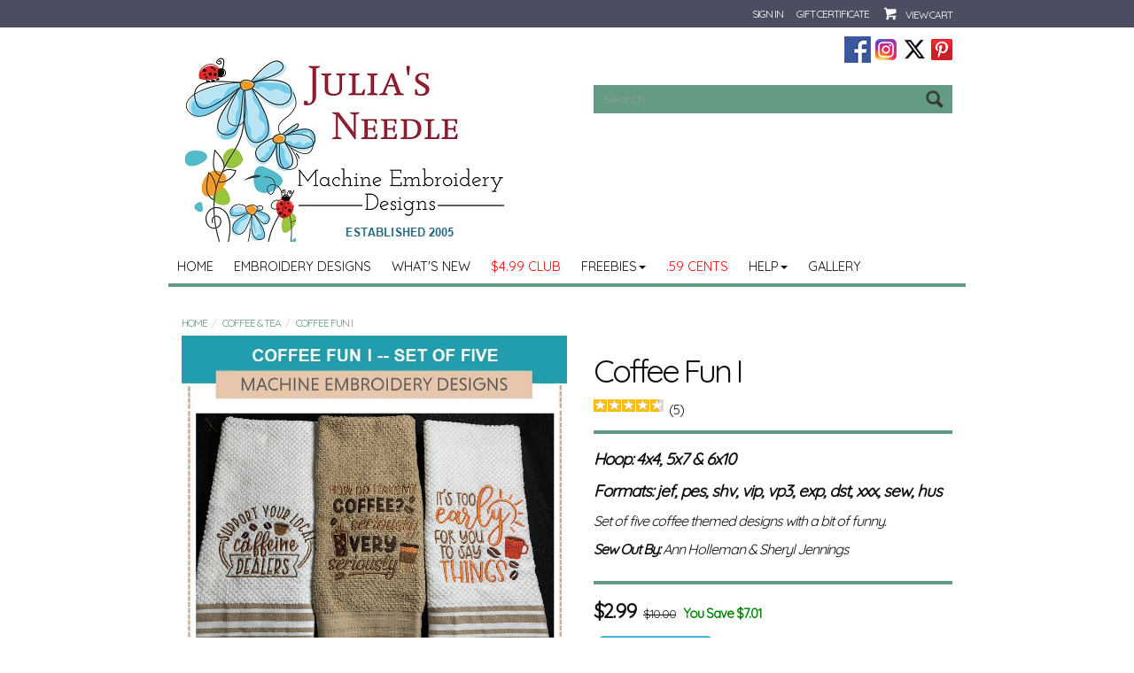

--- FILE ---
content_type: text/html; charset=UTF-8
request_url: https://www.juliasneedledesigns.com/CoffeeFun-I.html
body_size: 48524
content:
<!-- ***** Start of Include: [sc] Bootstrap-VARs-Theme.sst -->

<!-- ***** End of Include:  Bootstrap-VARs-Theme.sst -->
<!-- ***** Start of Include: [sc] Bootstrap-VARs-DOCTYPE.sst -->
<!DOCTYPE html>
<html lang="en-US">
<head>
<meta name="generator" content="ShopSite Pro 15.0 r5 (data - Boot-Two-Product-NoSideNav.sst)">
<meta name="referrer" content="no-referrer-when-downgrade">

<meta http-equiv="content-type" content="text/html; charset=ISO-8859-1">
<meta http-equiv="X-UA-Compatible" content="IE=edge,chrome=1">
<meta name="web_author" content="Thin Bootstrap Theme by ShopSite, Inc.">
<meta name="viewport" content="width=device-width, initial-scale=1">
<meta name="HandheldFriendly" content="True">
<meta name="MobileOptimized" content="320">
<meta name="author" content="Julia's Needle Designs">
<meta property="og:site_name" content="Julia's Needle Designs">
<!-- ***** End of Include:  Bootstrap-VARs-DOCTYPE.sst -->
<!-- ***** Start of Include: [sc] Bootstrap-Product-Head.sst -->
<meta property="og:title" content="Coffee Fun I">
<meta name="twitter:title" content="Coffee Fun I">
<meta name="keywords" content="coffee, tea, java, cafe">
<meta name="description" content="Juliasneedledesigns.com offers thousands of machine embroidery designs for your home or commercial embroidery machine at unbelievably low prices. Daily sales. Tons of free designs. All machine embroidery designs are available via instant download. Filled, redwork, applique, in the hoop, exclusive Rosie and Robbie designs. Largest selection of continuous line designs for quilting.">
<meta property="og:description" content="Juliasneedledesigns.com offers thousands of machine embroidery designs for your home or commercial embroidery machine at unbelievably low prices. Daily sales. Tons of free designs. All machine embroidery designs are available via instant download. Filled, redwork, applique, in the hoop, exclusive Rosie and Robbie designs. Largest selection of continuous line designs for quilting.">
<meta name="twitter:description" content="Juliasneedledesigns.com offers thousands of machine embroidery designs for your home or commercial embroidery machine at unbelievably low prices. Daily sales. Tons of free designs. All machine embroidery designs are available via instant download. Filled, redwork, applique, in the hoop, exclusive Rosie and Robbie designs. Largest selection of continuous line designs for quilting.">
<meta property="og:type" content="og:product">
<meta property="og:price:amount" content="2.99"><meta property="og:price:currency" content="USD"><meta property="og:availability" content="in stock">
<meta property="og:image" content="https://www.juliasneedledesigns.com/media/600CoffeeFun-I.png">
<meta name="twitter:image" content="https://www.juliasneedledesigns.com/media/600CoffeeFun-I.png">
<meta name="twitter:card" content="https://www.juliasneedledesigns.com/CoffeeFun-I.html">
<meta property="og:url" content="https://www.juliasneedledesigns.com/CoffeeFun-I.html">
<title>Coffee Fun I</title>
<link rel="canonical" href="https://www.juliasneedledesigns.com/CoffeeFun-I.html">
<!-- ***** End of Include:  Bootstrap-Product-Head.sst -->
<!-- ***** Start of Include: [data] Bootstrap-Two-Head.sst -->
<link href="//fonts.googleapis.com/css?family=Quicksand" rel="stylesheet" type="text/css"><style type="text/css">
div.ui-dialog-buttonset button, input.reviews_submit, button.reviews_close_window, input[type="submit"], input[type=submit], .buttons a, span:not(#morestars) a.reviews_write_review_link {text-decoration: none; margin-bottom: 5px; margin-top: 5px; background: #649B84 -80%; border: 1px solid #649B84; color: #fff; -moz-user-select: none; cursor: pointer; font-size: 11.00pt; line-height: 1.42857;position:relative; overflow: hidden}
div.ui-dialog-buttonset button:hover, input.reviews_submit:hover, button.reviews_close_window:hover, input[type="submit"]:hover, input[type=submit]:hover, .buttons a:hover, span:not(#morestars) a.reviews_write_review_link:hover {background: #64BAAD -80%; border: 1px solid #64BAAD; color: #FFF !important;}
.buttons a {display: inline-block}
.pagination > li > a:hover,.pagination > li > span:hover,.pagination > li > a:focus,.pagination > li > span:focus, .panel-default, .panel-default > .panel-heading {border-color: #649B84}
.nav-tabs > li.active > a,.nav-tabs > li.active > a:hover,.nav-tabs > li.active > a:focus, .input-group-addon, .form-control, div.pagination span, div.searchpgs > input, .thumbnail, .list-group-item, ul#bb-zoomthumb li a, .ss_wl_Lists {border: 1px solid #649B84}
div.paginationin, div.searchpgs {border-left: 1px solid #649B84;}
table.sec_image, td.cart_quantity, td.cart_name, td.cart_sku, td.cart_price, td.cart_total, .panel-footer, .panel-group .panel-heading + .panel-collapse > .panel-body,.panel-group .panel-heading + .panel-collapse > .list-group, .panel-default > .panel-heading + .panel-collapse > .panel-body, .modal-footer {border-top: 1px solid #649B84}
.nav-tabs, div.cart-product, table.sec_image, table.cart, div.wishlist-product, .panel-group .panel-footer + .panel-collapse .panel-body, .panel-default > .panel-footer + .panel-collapse > .panel-body, .modal-header, .ss_wl_List {border-bottom: 1px solid #649B84}
table.sec_image {border-top: 1px solid rgba(0,0,0,0.05); border-bottom: 1px solid rgba(0,0,0,0.05);}
.input-group-addon, div#carttitles, div#giftcertarea, table.cart th, div.ss_wl_shareurl input, span.ss_wlp_comment {background: #649B84}
.nav-tabs > li > a:hover {border-color: #649B84 #649B84 #649B84}
.nav-tabs > li.active > a,.nav-tabs > li.active > a:hover,.nav-tabs > li.active > a:focus {color: #111111}
.pagination > li > a:hover,.pagination > li > span:hover,.pagination > li > a:focus,.pagination > li > span:focus {color: #649B84}
.pagination > li > a:hover,.pagination > li > span:hover,.pagination > li > a:focus,.pagination > li > span:focus, .panel-footer, .pager li > a:hover,.pager li > a:focus {background-color: #649B84}
body.chunkyborders div.links:not(.borders) {border-top: 1px solid #649B84; border-bottom: 1px solid #649B84}
body.chunkyborders div.links:not(.borders) {padding: 15px 0px;}
body.chunkyborders div#moredesc {padding-top: 15px; margin-bottom: 15px;}
body.chunkyborders div#moredesc {border-top: 4px solid #649B84; border-bottom: 4px solid #649B84}
body.chunkyborders span.h2 {padding:6px 10px}
body.chunkyborders span.h2, body.chunkyborders div#carttitles, body.chunkyborders td.taxnship_hdr, body.chunkyborders td.instruct_hdr, body.chunkyborders span.ss-address-hdr, body.chunkyborders td.payment_hdr, body.chunkyborders .cr-address-header, body.chunkyborders div#editregistrationchallenge div.challenge:nth-child(1), body.chunkyborders span.addr_lab, body.chunkyborders span.email_type_text, body.chunkyborders div.save_payment_text, body.chunkyborders .accountsection h4, body.chunkyborders .newpassword h4, body.chunkyborders td.bill_addr_hdr, body.chunkyborders td.ship_addr_hdr, body.chunkyborders div#wishlist-filter {background: #649B84; border-top: 4px solid #649B84}
body.chunkyborders .nav-tabs, body.chunkyborders .modal-header, body.chunkyborders div.cart-product {border-bottom: 4px solid #649B84}
body.chunkyborders .modal-footer, body.chunkyborders div#checkoutarea, body.chunkyborders table.sql_addr tbody > tr:nth-child(1) {border-top: 4px solid #649B84}
body.chunkyborders table.sql_addr tbody > tr:nth-child(1) > td {padding: 4px 0px 8px 0px}
body.chunkyborders div#paymentsection div#cart-totals {border-top: 1px solid #649B84}

body.coloraccent div#cart-ordertotal, body.coloraccent div#footer a.footer_pagetitle, body.coloraccent div#footer span.footer_pagetitle, body.coloraccent .panel-title > a, body.coloraccent .panel-title > small, body.coloraccent .panel-title > .small, body.coloraccent .panel-title > small > a, body.coloraccent .panel-title > .small > a {color: #4D4D62}
body.upper a.carouselbutton, body.upper div.ss_wl_sort, body.upper .breadcrumb a, body.upper div#leftnav div.left_pagelinks a.left_pagetitle, body.upper div#rightnav div.right_pagelinks a.right_pagetitle, body.upper footer a.footer_pagetitle, body.upper .nav-tabs > li > a, body.upper .mobilenav a#navToggle, body.upper span.newsentice, body.upper div#five-links .padr, body.upper div#two-links div.text-right, body.upper div#footer-one .footer_pagetitle, body.upper ul#ShopSite > li > a, body.upper div#aj-fbconnect:after {text-transform: uppercase;}



.btn, .form-control, .input-group-addon, div.ui-dialog-buttonset button, input.reviews_submit, button.reviews_close_window, input[type="submit"], input[type=submit], .buttons a, span:not(#morestars) a.reviews_write_review_link {padding: 6px 12px}
.form-control {34px}
.padheader {padding: 10px 0px;}
ul#ShopSite > li > a {line-height: 38px; padding: 0px 10px;}
div#two-links, div#five-links {padding: 6px 0px}



.pagination > .active > a,.pagination > .active > span,.pagination > .active > a:hover,.pagination > .active > span:hover,.pagination > .active > a:focus,.pagination > .active > span:focus {background-color: #649B84;border-color: #64BAAD}
a.thumbnail:hover,a.thumbnail:focus,a.thumbnail.active {border-color: #649B84}
.panel-default > .panel-heading {color: #333;background-color: #f5f5f5}
.panel-default > .panel-heading .badge {color: #f5f5f5;background-color: #333}
</style>
<link rel="stylesheet" type="text/css" href="https://www.juliasneedledesigns.com/publish/boot.css">
<script type="text/javascript">
var cqnty='',ctotal='',device='',nav='',navwidth='',navarrs='',brda='',brdb='',prefsort='',prefaccord='',recentone='',recenttwo='',recentthree='',recentfour='',recentfive='',recentsix='',name='',mail='',login='',lastpage='';
if (localStorage) {
cqnty = localStorage.getItem('cqnty');
ctotal = localStorage.getItem('ctotal');
device = localStorage.getItem('device');
nav = localStorage.getItem('nav');
navwidth = localStorage.getItem('navwidth');
navarrs = localStorage.getItem('navarrs');
brda = localStorage.getItem('brda');
brdb = localStorage.getItem('brdb');
prefsort = localStorage.getItem('prefsort');
prefaccord = localStorage.getItem('prefaccord');
recentone = localStorage.getItem('recentone');
recenttwo = localStorage.getItem('recenttwo');
recentthree = localStorage.getItem('recentthree');
recentfour = localStorage.getItem('recentfour');
recentfive = localStorage.getItem('recentfive');
recentsix = localStorage.getItem('recentsix');
name = sessionStorage.getItem('name');
mail = sessionStorage.getItem('mail');
login = sessionStorage.getItem('login');
lastpage = sessionStorage.getItem('lastpage');}
</script>

<!-- ***** End of Include:  Bootstrap-Two-Head.sst -->
   <style type="text/css">
        .product .ss_wl_Box, span#morewish .ss_wl_Box{
                text-align: left !important;
        }
   </style>
<script type="text/javascript" src="https://ajax.googleapis.com/ajax/libs/jquery/3.7.1/jquery.min.js"></script>
  <script type="text/javascript">
    var ss_jQuery = jQuery.noConflict(true);
  </script>
<script src="https://www.juliasneedledesigns.com/media/en-US/javascript/jquery/jquery.jqzoom-core-pack.js?1548198286"></script>
<script src="https://www.juliasneedledesigns.com/media/en-US/javascript/jquery/json2.min.js?1416590993"></script>
</head>

<body class="typemore chunkyborders  upper squared">
<!-- ***** Start of Include: [data] Bootstrap-Two-HeaderVariations.sst -->
<div id="header">
	<div id="two-links"><div class="container nopad"><div class="col-sm-6 text-left hidden-xs"><div class="nopadtexta" style="dislay:inline-block"><p>
<script type="text/javascript">
var red_link_text = "Sale" 
ss_jQuery(function(){
   ss_jQuery('a.left_pagetitle[title="' + red_link_text + '"]').css("color", "red");
});


</script>
</p></div></div><div class="col-sm-6 col-xs-12 text-right valign"><div id="sign-in-links" class="padr"><a id="signin" class="myaccount" href="https://www.juliasneedledesigns.com/cgi-juliasneedledesigns/sb/order.cgi?func=2&amp;storeid=*10cac258a11754409f2c&html_reg=html" title="Sign In" rel="nofollow">Sign In</a></div><div id="user-links" class="padr"><a class="myaccount" href="https://www.juliasneedledesigns.com/cgi-juliasneedledesigns/sb/order.cgi?func=3&amp;storeid=*10cac258a11754409f2c&html_reg=html" title="Your Account" rel="nofollow">Your Account</a></div><a class="giftcertlink padr" href="https://www.juliasneedledesigns.com/cgi-juliasneedledesigns/sb/order.cgi?storeid=*10cac258a11754409f2c&amp;cert=gift" title="Gift Certificate" rel="nofollow">Gift Certificate</a><div class="minicart"><!-- ***** Start of Include: [sc] Bootstrap-Two-MiniCart.sst -->
<a href="https://www.juliasneedledesigns.com/cgi-juliasneedledesigns/sb/order.cgi?storeid=*10cac258a11754409f2c&amp;function=show" id="lsmini" rel="nofollow">View Cart</a><!-- ***** End of Include:  Bootstrap-Two-MiniCart.sst -->
</div></div></div></div>	<div id="two-h" class="text-center padheader">
    	<div id="two-h-in" class="container nopad">
        	<div id="two-logo" class="col-sm-6 col-xs-12 valign"><div>    <div id="bootlogo"><a href="http://www.juliasneedledesigns.com/index.htm" rel="nofollow" title="Julia's Needle Designs"><img src="https://www.juliasneedledesigns.com/media/2023mAYLOGO.jpg" alt="2023mAYLOGO"></a></div></div></div><div class="visible-xs"></div><div id="two-search" class="col-sm-6 col-sm-push-0 col-xs-8 col-xs-push-4 valign text-right"><div id="social-follow"><a href="http://www.facebook.com/pages/Julias-Needle-Designs/251676448183064" rel="noopener" class="social_follow fb_follow" target="_blank"><img class="social_follow fb_follow" src="https://www.juliasneedledesigns.com/media/en-US/backgrounds/shared/s-facebook.png" alt="Follow Me On Facebook" title="Follow Me On Facebook"></a><a href="https://www.instagram.com/juliasneedledesignsembroidery" rel="noopener" class="social_follow insta_follow" target="_blank"><img class="social_follow insta_follow" src="https://www.juliasneedledesigns.com/media/en-US/logo/instagram.png" alt="" title=""></a><a href="https://twitter.com/JuliasNeedle" rel="noopener" class="social_follow twtr_follow" target="_blank"><img class="social_follow twtr_follow" src="https://www.juliasneedledesigns.com/media/XTwitterIcon.png" alt="Follow us on Twitter" title="Follow us on Twitter"></a><a href="https://pinterest.com/caruss1017/" rel="noopener" class="social_follow pt_follow" target="_blank"><img class="social_follow pt_follow" src="https://www.juliasneedledesigns.com/media/en-US/logo/pinterest.png" alt="Follow me on Pinterest" title="Follow me on Pinterest" /></a></div><div class="search-area marl"><!-- ***** Start of Include: [sc] Bootstrap-Two-Search.sst -->
<form id="search" action="https://www.juliasneedledesigns.com/cgi-juliasneedledesigns/sb/productsearch.cgi?storeid=*10cac258a11754409f2c" method="post" class="inline"><input name="storeid" value="*10cac258a11754409f2c" type="hidden"><div class="input-group"><input type="text" name="search_field" class="form-control" placeholder="Search" aria-describedby="search-submit"><span class="input-group-addon" id="search-submit">Go<input type="submit" id="search-submit-btn" value="Go"></span></div></form>


<!-- ***** End of Include:  Bootstrap-Two-Search.sst -->
</div></div>    <div id="two-nav" class="col-sm-pull-0 col-sm-12 nopad col-xs-4 col-xs-pull-8"><nav id="navwidth" class="text-left"><a id="navToggle" href="#">Categories</a><div class="suckertreemenu">
<ul id="ShopSite">
  <li><a href="https://www.juliasneedledesigns.com/index.htm" style="" title="Home" >Home</a></li>
  <li><a href="https://www.juliasneedledesigns.com/EmbroideryDesigns-Main.html"  title="Embroidery Designs" >Embroidery Designs</a></li>
  <li><a href="https://www.juliasneedledesigns.com/WhatsNew.html"  title="What's New" >What's New</a></li>
  <li><a href="https://www.juliasneedledesigns.com/JND-MSC.html"  title="$4.99 Club" >$4.99 Club</a></li>
  <li><a href="https://www.juliasneedledesigns.com/Freebies.html"  title="Freebies" >Freebies</a>
<ul>
  <li><a href="https://www.juliasneedledesigns.com/Freebies.html"  title="Free Designs" >Free Designs</a></li>
  <li><a href="https://www.juliasneedledesigns.com/FreeProjects.html"  title="Free Projects" >Free Projects</a></li>
  <li><a href="https://www.juliasneedledesigns.com/1-WF.html"  title="Bi Weekly Freebies" >Bi Weekly Freebies</a></li>
</ul>
</li>
  <li><a href="https://www.juliasneedledesigns.com/Sale.htm"  title=".59 Cents" target="_blank">.59 Cents</a></li>
  <li><a href="#"  title="">Help</a>
<ul>
  <li><a href="https://www.juliasneedledesigns.com/AboutUs.htm"  title="About Us" >About Us</a></li>
  <li><a href="https://www.juliasneedledesigns.com/UseInformation.html"  title="Licensing & Use Policy" >Licensing & Use Policy</a></li>
  <li><a href="https://www.juliasneedledesigns.com/FAQS.htm"  title="Questions?" >Questions?</a></li>
  <li><a href="https://www.juliasneedledesigns.com/ContactUs.htm"  title="Contact" >Contact</a></li>
  <li><a href="https://www.juliasneedledesigns.com/ArtCredits.html"  title="Art Credits" >Art Credits</a></li>
  <li><a href="https://www.juliasneedledesigns.com/Tutorials.html"  title="Tutorials" >Tutorials</a></li>
</ul>
</li>
  <li><a href="https://www.juliasneedledesigns.com/Featured.html"  title="Gallery" >Gallery</a></li>
</ul>
</div>
</nav><script type="text/javascript">if (navwidth != "undefined" && navwidth != "null" && navwidth == document.getElementById('navwidth').clientWidth) {document.getElementById('navwidth').className = 'container text-left '+nav}</script></div>        </div>
    </div>
</div>
<div id="pagecontainer"><div class="container nopad">    <!-- ***** End of Include:  Bootstrap-Two-HeaderVariations.sst -->
<div id="main" class="text-center clearafter">
<ol id="breadcrumbs" class="breadcrumb left" itemscope itemtype="http://schema.org/BreadcrumbList"><li itemprop="itemListElement" itemscope itemtype="http://schema.org/ListItem"><a itemprop="item" href="http://www.juliasneedledesigns.com/index.htm" title="Julia's Needle Designs Home"><span itemprop="name">Home</span></a><meta itemprop="position" content="1"></li><li itemprop="itemListElement" itemscope itemtype="http://schema.org/ListItem"><a itemprop="item" href="https://www.juliasneedledesigns.com/CoffeeTea.html" title="Coffee & Tea"><span itemprop="name">Coffee & Tea</span></a><meta itemprop="position" content="2"></li><li itemprop="itemListElement" itemscope itemtype="http://schema.org/ListItem"><a class="active" itemprop="item" href="https://www.juliasneedledesigns.com/CoffeeFun-I.html" title="Coffee Fun I"><span itemprop="name">Coffee Fun I</span></a><meta itemprop="position" content="3"></li></ol>
<script type="text/javascript">var bol = document.getElementById("breadcrumbs"), li = document.createElement("li"); var catlink = bol.getElementsByTagName('li')[1].getElementsByTagName('a')[0].getAttribute('href'); if (brdb != "undefined" && brdb != "null" && brdb == catlink) {li.innerHTML = brda;bol.insertBefore(li, bol.getElementsByTagName("li")[1]);}</script>
<div><div class="text-left">
<div itemscope itemtype="http://schema.org/Product">
<div id="moreimage" class="col-md-6 nopad"><!-- ***** Start of Include: [data] Bootstrap-Two-Product-MoreInfoImageRow.sst -->
     <div class="clearfix" id="bb-zoomcontain">
         <div class="clearfix" id="bb-mizoom">
             <a id="prod_img" href="https://www.juliasneedledesigns.com/media/600CoffeeFun-I.png" class="jqzoom" rel='gal1'  title="Coffee Fun I"><img src="https://www.juliasneedledesigns.com/media/600CoffeeFun-I.png"  title="Coffee Fun I" alt="Coffee Fun I" id="bb-miimage" name="prod_img"></a>
         </div>
        <div class="clearfix" id="mi-zoomthumbs">
          <ul class="clearfix" id="bb-zoomthumb">
         <li class="hidden"><a  id="prod_img_main" href='javascript:void(0);' rel="{gallery: 'gal1', smallimage: 'https://www.juliasneedledesigns.com/media/600CoffeeFun-I.png',largeimage:'https://www.juliasneedledesigns.com/media/600CoffeeFun-I.png'}"><img name="prod_img_main1" src="https://www.juliasneedledesigns.com/media/600CoffeeFun-I.png" alt="<!-- Empty field [MoreInformationGraphicDesc]  -->"></a></li>
         <li><a class="zoomThumbActive" href='javascript:void(0);' rel="{gallery: 'gal1', smallimage: 'https://www.juliasneedledesigns.com/media/600CoffeeFun-I.png',largeimage:'https://www.juliasneedledesigns.com/media/600CoffeeFun-I.png'}"><img src="https://www.juliasneedledesigns.com/media/600CoffeeFun-I.png" alt="<!-- Empty field [MoreInformationGraphicDesc]  -->"></a></li>
            <li><a href='javascript:void(0);' rel="{gallery: 'gal1', smallimage: 'https://www.juliasneedledesigns.com/media/2000CoffeeFun-I-1.png',largeimage:'https://www.juliasneedledesigns.com/media/2000CoffeeFun-I-1.png'}"><img src="https://www.juliasneedledesigns.com/media/2000CoffeeFun-I-1.png"></a></li>
                 <li><a href='javascript:void(0);' rel="{gallery: 'gal1', smallimage: 'https://www.juliasneedledesigns.com/media/2000CoffeeFun-I-2.png',largeimage:'https://www.juliasneedledesigns.com/media/2000CoffeeFun-I-2.png'}"><img src="https://www.juliasneedledesigns.com/media/2000CoffeeFun-I-2.png"></a></li>
                 <li><a href='javascript:void(0);' rel="{gallery: 'gal1', smallimage: 'https://www.juliasneedledesigns.com/media/2000CoffeeFun-I-3.png',largeimage:'https://www.juliasneedledesigns.com/media/2000CoffeeFun-I-3.png'}"><img src="https://www.juliasneedledesigns.com/media/2000CoffeeFun-I-3.png"></a></li>
                 <li><a href='javascript:void(0);' rel="{gallery: 'gal1', smallimage: 'https://www.juliasneedledesigns.com/media/2000CoffeeFun-I-4.png',largeimage:'https://www.juliasneedledesigns.com/media/2000CoffeeFun-I-4.png'}"><img src="https://www.juliasneedledesigns.com/media/2000CoffeeFun-I-4.png"></a></li>
                 <li><a href='javascript:void(0);' rel="{gallery: 'gal1', smallimage: 'https://www.juliasneedledesigns.com/media/2000CoffeeFun-I-5.png',largeimage:'https://www.juliasneedledesigns.com/media/2000CoffeeFun-I-5.png'}"><img src="https://www.juliasneedledesigns.com/media/2000CoffeeFun-I-5.png"></a></li>
                 <li><a href='javascript:void(0);' rel="{gallery: 'gal1', smallimage: 'https://www.juliasneedledesigns.com/media/481209822_2637801586412303_6529097477556389555_n.jpg',largeimage:'https://www.juliasneedledesigns.com/media/481209822_2637801586412303_6529097477556389555_n.jpg'}"><img src="https://www.juliasneedledesigns.com/media/481209822_2637801586412303_6529097477556389555_n.jpg"></a></li>
                 <li><a href='javascript:void(0);' rel="{gallery: 'gal1', smallimage: 'https://www.juliasneedledesigns.com/media/488933890_10237451295688534_6401202306612943843_n.jpg',largeimage:'https://www.juliasneedledesigns.com/media/488933890_10237451295688534_6401202306612943843_n.jpg'}"><img src="https://www.juliasneedledesigns.com/media/488933890_10237451295688534_6401202306612943843_n.jpg"></a></li>
                                                                                                                        </ul>
       </div>
      </div>
<!-- ***** End of Include:  Bootstrap-Two-Product-MoreInfoImageRow.sst -->
</div><div id="moreside" class="col-md-6 nopad">
<h1 itemprop="name">Coffee Fun I</h1><span id="morestars" class="line padb"><span id="morestarsmake"><div class="reviews_stars"><span class="reviews_stars_text">Average rating:</span><div class="reviews_stars_wrapper" style="width:80px;background-repeat:no-repeat;background-image:url(https://www.juliasneedledesigns.com/media/en-US/css/images/star-outline-gray.png)"><div class="reviews_stars_rating" style="overflow:hidden;width: 92%;"><img src="https://www.juliasneedledesigns.com/media/en-US/css/images/star-outline.png" alt="average rating 92%" tabindex="0"></div></div></div></span><span class="inline padsh">(5)</span></span><div id="moredesc" class="left clearafter padb" itemprop="description"><p><em><strong><span style="font-size: 14pt;">Hoop: 4x4, 5x7 &amp; 6x10&nbsp; </span></strong></em></p>
<p><em><strong><span style="font-size: 14pt;">Formats: jef, pes, shv, vip, vp3, exp, dst, xxx, sew, hus</span></strong></em></p>
<p><em><span style="font-size: 12pt;">Set of five coffee themed designs with a bit of funny.<br></span></em></p>
<p><em><span style="font-size: 12pt;"><strong>Sew Out By:</strong> Ann Holleman &amp; Sheryl Jennings</span></em></p>
</div><!-- ***** Start of Include: [sc] Bootstrap-Product-PriceSimpleSave.sst -->
<div class="prodprice Bold Normal padsb">
          <span class="saleprice">$<span>2.99</span></span> <span class="regprice strike plain padsh">$10.00</span> <span class="yousave green">You Save  $7.01</span>
          
  </div>
 
<!-- ***** End of Include:  Bootstrap-Product-PriceSimpleSave.sst -->
<form action="https://www.juliasneedledesigns.com/cgi-juliasneedledesigns/sb/order.cgi" method="post" id="form3524"><input name="storeid" value="*10cac258a11754409f2c" type="hidden"><input name="dbname" value="products" type="hidden"><input name="function" value="add" type="hidden">
<input name="itemnum" value="3524" type="hidden">



<span class="prodadd line padsv"><input src="https://www.juliasneedledesigns.com/media/140X40atc.png" alt="140X40atc" width="140" height="40"" type="image"></span>
</form>
<span id="morewish"><form action="https://www.juliasneedledesigns.com/cgi-juliasneedledesigns/sb/wishlist.cgi" method="post">
<input type="hidden" name="storeid" value="*10cac258a11754409f2c">
<input type="hidden" name="itemnum" value="3524">
<input type="hidden" name="wl" value="">
<input type="hidden" name="func" value="add">
<div class="ss_wl_Box" style="display:none;"><span class="ss_wl_Label">Add To Wish List</span><div class="ss_wl_Lists"></div></div>
</form>
</span><div id="moresocial" class="valign padt"><a href="https://www.facebook.com/sharer.php?u=https%3A%2F%2Fwww.juliasneedledesigns.com%2FCoffeeFun-I.html" onclick="window.open(this.href,'','width=650,height=430,scrollbars=true,status=0,menubar=0,toolbar=0');return false;" class="fb_share"  target="_blank"><img class="fb_share" src="https://www.juliasneedledesigns.com/media/facebooklike.png" alt="Share on Facebook" title="Share on Facebook"></a><script type="text/javascript">
!function(d,s,i,c){var j,f=d.getElementsByTagName(s)[0];if(!d.getElementById(i)){j=d.createElement(s);j.type='text/javascript';j.async=true;j.id=i;j.src=c;f.parentNode.insertBefore(j,f)}}(document,"script","twitter-wjs","//platform.twitter.com/widgets.js");
</script>
<div class="twtr_share"><a href="https://twitter.com/share" class="twitter-share-button twtr_share" data-via="JuliasNeedle">Tweet</a></div>

<span class="pin-it-button"><a href="https://pinterest.com/pin/create/button/?url=https%3A%2F%2Fwww.juliasneedledesigns.com%2FCoffeeFun-I.html&amp;media=https%3A%2F%2Fwww.juliasneedledesigns.com%2Fmedia%2F600CoffeeFun-I.png&amp;description=NOTE%3A%20Digital%20Download%20Only%20%20You%20are%20purchasing%20machine%20embroidery%20designs.%20These%20are%20not%20hand%20embroidery%20or%20SVG.%20Once%20your%20order%20is%20complete%20you%20will%20return%20to%20a%20download%20page.%20You%20will%20also%20receive%20a%20backup%20email%20with%20download%20links.%20%28Yahoo%20and%20Gmail%20will%20bounce%20my%20emails%29%20Please%20check%20your%20email%20spam%20and%20trash%20folders.%20You%20must%20download%20the%20file%20to%20your%20computer%2C%20unzip%20the%20file%20and%20have%20a%20way%20to%20transfer%20the%20design%2Fs%20to%20your%20embroidery%20machine.%20All%20design%20formats%20and%20sizes%20are%20included%20in%20a%20" onclick="window.open(this.href,'','width=880,height=660,scrollbars=true,status=0,menubar=0,toolbar=0');return false;" class="pin-it-button" count-layout="horizontal"><img border="0" src="//assets.pinterest.com/images/PinExt.png" alt="Pin It" title="Pin It"></a></span>
<a data-pin-do="buttonBookmark" data-pin-custom="true" data-pin-tall="true" href="https://www.pinterest.com/pin/create/button/"><img src="https://www.juliasneedledesigns.com/media/800PIN.jpg" height="30"/></a>
<script async defer src="//assets.pinterest.com/js/pinit.js"></script></div>
</div>
<div class="clear"></div>
<div class="padlgt padlgb">
  <ul class="nav nav-tabs" role="tablist">
    <li role="presentation" class="active"><a href="#tabmoredetails" aria-controls="tabmoredetails" role="tab" data-toggle="tab">More Details</a></li>    <li role="presentation" class=""><a href="#tabmorespecs" aria-controls="tabmorespecs" role="tab" data-toggle="tab">Color Charts</a></li>    <li role="presentation" class=""><a href="#tabmorereviews" aria-controls="tabmorereviews" role="tab" data-toggle="tab">Reviews</a></li>  </ul>
  <div class="tab-content">
    <div role="tabpanel" class="tab-pane active pad" id="tabmoredetails" itemprop="description"><p style="text-align: left;"><span style="font-size: 12pt; color: #ff0000;"><strong>NOTE: Digital Download Only</strong></span></p>
<ul style="text-align: left;">
<li><span style="font-size: 10pt;">You are purchasing machine embroidery designs. These are not hand <strong><span style="color: #ff0000;">embroidery or SVG</span></strong>.</span></li>
<li><span style="font-size: 10pt;">Once your order is complete you will return to a download page.</span></li>
<li><span style="font-size: 10pt;">You will also receive a backup email with download links. <strong><span style="color: #ff0000;">(Yahoo and Gmail will bounce my emails)</span></strong><br></span></li>
<li><span style="font-size: 10pt;">Please check your email spam and trash folders.</span></li>
<li><span style="font-size: 10pt;">You must download the file to your computer, unzip the file and have a way to transfer the design/s to your embroidery machine.</span></li>
<li><span style="font-size: 10pt;">All design formats and sizes are included in a single zip file, PDF or image.</span></li>
<li><span style="font-size: 10pt;"><strong><span style="color: #ff0000;">Duplicated a design?</span></strong> This cart does not alert for duplicate orders or past purchases.</span></li>
<li><span style="font-size: 10pt;">However, a store credit, substitution or refund will be made at the sellers discretion within seven days of purchase.&nbsp;</span></li>
<li><span style="font-size: 10pt;">Bundle Offer duplicates are not eligible. <br></span></li>
<li><span style="font-size: 10pt;">Orders made <span style="color: #ff0000;"><strong>BEFORE 10/20/2017</strong></span> are unavailable due to a database crash. Please back up your orders.</span></li>
<li><span style="font-size: 10pt;">I cannot offer help regarding your embroidery machine, software, or computer related issues. Please direct those questions to the manufacturer.</span></li>
<li><span style="color: #ff0000;"><strong><span style="font-size: 10pt;">NO REFUNDS -- THESE ARE DIGITAL FILES -- IF YOU HAVE A PROBLEM PLEASE CONTACT SELLER FOR A RESOLUTION</span></strong></span></li>
</ul>
<p style="text-align: left;"><span style="font-size: 10pt;">All rights reserved Julia's Needle Designs.<strong>&copy;</strong></span></p>
<p style="text-align: left;"><span style="font-size: 12pt;">&nbsp; <a href="mailto:help@juliasneedledesigns.com"><img src="https://www.juliasneedledesigns.com/media/contact-information.jpg" width="163" height="50"></a></span></p>
<p style="text-align: left;"><span style="font-size: 10pt;"><strong>Follow Me Everywhere</strong></span></p>
<p style="text-align: left;"><span style="font-size: 8pt;">&nbsp;<a href="https://www.instagram.com/juliasneedledesignsembroidery/"><img src="https://www.juliasneedledesigns.com/media/Instagramlogo.png" height="30"></a>&nbsp; <img src="https://www.juliasneedledesigns.com/media/Pinterest-logomain.jpg" height="30">&nbsp; <a href="https://twitter.com/JuliasNeedle"><img src="https://www.juliasneedledesigns.com/media/twitter-main.png" height="30"></a>&nbsp; <a href="https://www.facebook.com/groups/JuliasNeedleDesigns"><img src="https://www.juliasneedledesigns.com/media/fbGROUPICON.png" height="30"></a>&nbsp; <a href="https://www.facebook.com/Julias-Needle-Designs-251676448183064/"><img src="https://www.juliasneedledesigns.com/media/s-facebook.png" height="30"></a>&nbsp;&nbsp;<a href="https://twitter.com/JuliasNeedle"><img src="https://www.juliasneedledesigns.com/media/XTwitterIcon.png" alt=""></a></span></p>
<p style="text-align: left;"><a href="https://lp.constantcontactpages.com/sl/dn2ZpFP"><span style="font-size: 8pt;"><img src="https://www.juliasneedledesigns.com/media/joinmynewslette.png" alt=""></span></a></p></div>    <div role="tabpanel" class="tab-pane pad" id="tabmorespecs"><p><em><span style="font-size: 12pt;"><img src="https://www.juliasneedledesigns.com/media/Color-Charts/CCCoffeeFun-I.png" alt=""></span></em></p></div>    <div role="tabpanel" class="tab-pane pad" id="tabmorereviews"><div class="reviews_bestworst"><div class="reviews_best"><h4>Featured positive reviews:</h4><div class="review">
<div class="reviews_stars"><div class="reviews_stars_wrapper" style="width:80px;background-repeat:no-repeat;background-image:url(https://www.juliasneedledesigns.com/media/en-US/css/images/star-outline-gray.png)"><div class="reviews_stars_rating" style="overflow:hidden;width: 100%;"><img src="https://www.juliasneedledesigns.com/media/en-US/css/images/star-outline.png" alt="average rating 100%" tabindex="0"></div></div></div><span class="review_title">Embroidery </span>
<span class="review_date">04/11/2023</span>
<br><span class="review_author_text">By</span>&nbsp;<span class="review_author">Donna MacDonald</span>
<br><span class="review_content">Excellent designs, very well digitized and very few jump threads to snip.<br>Thank you</span>
</div></div><div class="clear_float">&nbsp;</div></div><div id="morewritereview"><span><a class="reviews_read_reviews_link" href="https://www.juliasneedledesigns.com/cgi-juliasneedledesigns/sb/reviews.cgi?storeid=*10cac258a11754409f2c&reviews_mode=1&code=ExplodeA14021e142e9ee1c3cb27e18a668a2e71" onClick="window.open(this.href, 'Read_all_reviews', 'width=600,height=700,resizable=yes,scrollbars=yes'); return false;">Read all reviews</a></span></div></div>  </div>
</div>
</div><!-- end microdata div -->
</div>
</div></div>
<!-- ***** Start of Include: [sc] Bootstrap-Two-FooterVariations.sst -->
            <div class="clear"></div><div id="bootfooterinner"><p>
<p>
<script type="text/javascript" src="https://counter.websiteout.com/js/5/6/0/0"></script>
<p>
<script type="text/javascript">
var red_link_text = "Sale" 
ss_jQuery(function(){
   ss_jQuery('a.left_pagetitle[title="' + red_link_text + '"]').css("color", "red");
});
</script>
</p>
<!-- PayPal BEGIN -->
<p>
<script type="text/javascript"> ;(function(a,t,o,m,s){a[m]=a[m]||[];a[m].push({t:new Date().getTime(),event:'snippetRun'});var f=t.getElementsByTagName(o)[0],e=t.createElement(o),d=m!=='paypalDDL'?'&m='+m:'';e.async=!0;e.src='https://www.paypal.com/tagmanager/pptm.js?id='+s+d;f.parentNode.insertBefore(e,f);})(window,document,'script','paypalDDL','23e09472-a8bf-11e7-b6c8-b3c5e8b28499'); </script>
</p>
<!-- PayPal END -->
<p>&nbsp;</p>
<!-- DigiCert Seal HTML -->
<p>&nbsp;</p>
<!-- Place HTML on your site where the seal should appear -->
<div id="DigiCertClickID_WlAQFO8k">&nbsp;</div>
<!-- DigiCert Seal Code -->
<p>&nbsp;</p>
<!-- Place with DigiCert Seal HTML or with other scripts -->
<p>
<script type="text/javascript">
	var __dcid = __dcid || [];
	__dcid.push({"cid":"DigiCertClickID_WlAQFO8k","tag":"WlAQFO8k"});
	(function(){var cid=document.createElement("script");cid.async=true;cid.src="//seal.digicert.com/seals/cascade/seal.min.js";var s = document.getElementsByTagName("script");var ls = s[(s.length - 1)];ls.parentNode.insertBefore(cid, ls.nextSibling);}());
</script>
</p></div>
    </div></div><div id="footer">
        	<div id="footer-one" class="container">
          <div class="footer_pagelinks">
<a class="footer_pagetitle">Contact & Help</a>
 <a class="footer_pagelink" href="https://www.juliasneedledesigns.com/AboutUs.htm" title="About Us" >About Us</a>
 <a class="footer_pagelink" href="https://www.juliasneedledesigns.com/ContactUs.htm" title="Contact" >Contact</a>
 <a class="footer_pagelink" href="https://www.juliasneedledesigns.com/FAQS.htm" title="FAQ's" >FAQ's</a>
 <a class="footer_pagelink" href="https://www.juliasneedledesigns.com/UseInformation.html" title="Licensing & Use Policy" >Licensing & Use Policy</a>
 <a class="footer_pagelink" href="https://lp.constantcontactpages.com/sl/dn2ZpFP" title="Join My Newsletter" target="_blank">Join My Newsletter</a>
</div>
<div class="footer_pagelinks">
<a class="footer_pagetitle">Embroidery Designs</a>
 <a class="footer_pagelink" href="https://www.juliasneedledesigns.com/EmbroideryDesigns-Main.html" title="Embroidery Designs" >Embroidery Designs</a>
 <a class="footer_pagelink" href="https://www.juliasneedledesigns.com/Photos.html" title="Customer Photos" >Customer Photos</a>
 <a class="footer_pagelink" href="https://www.juliasneedledesigns.com/Freebies.html" title="Freebies" >Freebies</a>
 <a class="footer_pagelink" href="https://www.juliasneedledesigns.com/WhatsNew-July2025.html" title="New Releases" >New Releases</a>
 <a class="footer_pagelink" href="https://www.juliasneedledesigns.com/Tutorials.html" title="Tutorials" >Tutorials</a>
</div>
<div class="footer_pagelinks">
<a class="footer_pagetitle">Privacy & Security</a>
 <a class="footer_pagelink" href="https://seal.digicert.com/seals/popup/?tag=WlAQFO8k&url=www.juliasneedledesigns.com&lang=en&cbr=1675181606981" title="GEO Trust" >GEO Trust</a>
 <a class="footer_pagelink" href="https://www.juliasneedledesigns.com/Privacy.html" title="Privacy Policy" >Privacy Policy</a>
 <a class="footer_pagelink" href="https://sitecheck.sucuri.net/results/www.juliasneedledesigns.com" title="Secure Site Check" >Secure Site Check</a>
</div>
<div class="footer_pagelinks">
<a class="footer_pagetitle">Social Media</a>
 <a class="footer_pagelink" href="https://www.facebook.com/Julias-Needle-Designs-251676448183064/" title="Facebook Business Page" >Facebook Business Page</a>
 <a class="footer_pagelink" href="https://www.facebook.com/groups/665926813457800/" title="Facebook Fun Group" target="_blank">Facebook Fun Group</a>
 <a class="footer_pagelink" href="https://www.instagram.com/juliasneedledesignsembroidery/" title="Instagram" target="_blank">Instagram</a>
 <a class="footer_pagelink" href="https://www.pinterest.com/caruss1017/" title="Pinterest" target="_blank">Pinterest</a>
 <a class="footer_pagelink" href="https://twitter.com/JuliasNeedle" title="Twitter" >Twitter</a>
</div>
<div class="footer_pagelinks">
 <a class="footer_pagetitle" href="https://www.juliasneedledesigns.com/cgi-juliasneedledesigns/sb/order.cgi?storeid=*10cac258a11754409f2c&cert=gift" title="Gift Certificates" >Gift Certificates</a>
</div>
                    <div class="securitylogo"><a href="https://www.juliasneedledesigns.com/cgi-juliasneedledesigns/sb/image.cgi?key=security_redirect&amp;storeid=*10cac258a11754409f2c&amp;lang=en-US" target="_blank"><img src="https://www.juliasneedledesigns.com/cgi-juliasneedledesigns/sb/image.cgi?security=yes&amp;storeid=*10cac258a11754409f2c&amp;r1=183022018&amp;r2=1823382731" border="0"></a></div>          <div class="clear"></div><div class="socialfollow text-center"><div class="padv"><a href="http://www.facebook.com/pages/Julias-Needle-Designs/251676448183064" rel="noopener" class="social_follow fb_follow" target="_blank"><img class="social_follow fb_follow" src="https://www.juliasneedledesigns.com/media/en-US/backgrounds/shared/s-facebook.png" alt="Follow Me On Facebook" title="Follow Me On Facebook"></a><a href="https://www.instagram.com/juliasneedledesignsembroidery" rel="noopener" class="social_follow insta_follow" target="_blank"><img class="social_follow insta_follow" src="https://www.juliasneedledesigns.com/media/en-US/logo/instagram.png" alt="" title=""></a><a href="https://twitter.com/JuliasNeedle" rel="noopener" class="social_follow twtr_follow" target="_blank"><img class="social_follow twtr_follow" src="https://www.juliasneedledesigns.com/media/XTwitterIcon.png" alt="Follow us on Twitter" title="Follow us on Twitter"></a><a href="https://pinterest.com/caruss1017/" rel="noopener" class="social_follow pt_follow" target="_blank"><img class="social_follow pt_follow" src="https://www.juliasneedledesigns.com/media/en-US/logo/pinterest.png" alt="Follow me on Pinterest" title="Follow me on Pinterest" /></a></div></div>        </div>
</div>
<div class="modal fade" id="mySignIn" tabindex="-1" role="dialog" aria-labelledby="mySignInForm"><div class="modal-dialog" role="document"><div class="modal-content"><div class="modal-header"><button type="button" class="close" data-dismiss="modal" aria-label="Close"><span aria-hidden="true">&times;</span></button><h4 class="modal-title" id="myModalLabel">Sign In</h4></div><div class="cr_warning"></div><form id="sign-in-form" class="cr" action="https://www.juliasneedledesigns.com/cgi-juliasneedledesigns/sb/registration.cgi" method="post"><div class="modal-body"><div id="sign-in-form-div"><div class="email_pw"><span class="pw" id="E_email1">Enter E-mail Address:</span><input tabindex="1379"  class="email_pw" type="text" aria-labelledby="E_email1" name="email1" value=""><span class="email_pw_note">&#149; <a tabindex="4" href="https://www.juliasneedledesigns.com/cgi-juliasneedledesigns/sb/order.cgi?storeid=*10cac258a11754409f2c&amp;html_reg=html&amp;func=5">I forgot my password</a></span></div>
<div class="email_pw"><span id="E_text1">Enter Password:</span><input tabindex="1380"  class="email_pw" type="password" aria-labelledby="E_text1" name="text1" value="" autocomplete="current-password"><span class="email_pw_note">&#149; <a tabindex="5" href="https://www.juliasneedledesigns.com/cgi-juliasneedledesigns/sb/order.cgi?html_reg=html&amp;storeid=*10cac258a11754409f2c&amp;func=1">I'm a new customer, I need to register</a></span></div>
</div></div><div class="modal-footer"><div class="inline float-left"><a class="small italic" href="https://www.juliasneedledesigns.com/cgi-juliasneedledesigns/sb/order.cgi?storeid=*10cac258a11754409f2c&amp;html_reg=html&amp;func=5" title="I forgot my password">I forgot my password</a></div><a class="btn btn-default" href="https://www.juliasneedledesigns.com/cgi-juliasneedledesigns/sb/order.cgi?func=1&amp;storeid=*10cac258a11754409f2c&amp;html_reg=html">Click here to <b>Register</b></a><input type="submit" name="function" class="btn btn-primary" value="Sign In"></div></form></div></div></div><div id="cart-popup" class="modal fade" role="dialog"><div class="modal-header"><button type="button" class="close" data-dismiss="modal">&times;</button><h4 class="modal-title">Your Shopping Cart</h4></div><div class="modal-body"><div id="messages" class="warning"><div id="cart-popup-messages"></div></div><div id="cart-popup-prod-img"></div><div id="cart-popup-prod-info"><span id="cart-popup-name-price"><span id="cart-popup-prod-price"></span><span id="cart-popup-prod-name"></span></span><span id="cart-popup-prod-sku" class="text-muted padb"></span><span id="cart-popup-prod-options"></span><span id="cart-popup-prod-customer_text"></span><span id="cart-popup-prod-quantity"></span></div><div class="clear"></div></div><div class="modal-footer"><div id="cart-popup-totals"><span id="cart-popup-total-quantity"></span><span class="bold">Total: &nbsp; <span id="cart-popup-total"></span></span></div><div class="clear"></div><button type="button" class="btn btn-default" data-dismiss="modal">Continue Shopping</button><a class="btn btn-primary" href="https://www.juliasneedledesigns.com/cgi-juliasneedledesigns/sb/order.cgi?storeid=*10cac258a11754409f2c&amp;function=show">View Cart</a></div></div><link rel="stylesheet" type="text/css" href="https://www.juliasneedledesigns.com/publish/bootstrap-two.min.css">
<script type="text/javascript">var $ = ss_jQuery, jQuery = ss_jQuery;</script>
<script src="//maxcdn.bootstrapcdn.com/bootstrap/3.3.5/js/bootstrap.min.js"></script>
<script src="https://www.juliasneedledesigns.com/publish/boot.js"></script>
<script src="https://www.juliasneedledesigns.com/publish/crsignin.js"></script><script type="text/javascript">afterLoad("more","https://www.juliasneedledesigns.com/CoffeeFun-I.html","","")</script><script type="text/javascript">(function($){$.ssAddToCart = function(op) {var settings=$.extend(true,{},op),displayPopUpFunc = settings.displayPopUp,preAJAXfunc = settings.beforeAddToCart,ssAJAXCartCall = function(url, data) {	if(typeof(preAJAXfunc) == 'function') preAJAXfunc(data);$.ajax({url:url,data:data,async:true,crossDomain:true,dataType:'jsonp',jsonp:'show_jsoncart',success:displayPopUpFunc});};if(typeof(displayPopUpFunc ) == 'function') {$("form[action*='order.cgi']").each(function () {if($("input[name='function']").val().toLowerCase() != 'add') return true;var f = $(this);f.submit(function(event){var error=false;$('[name*=":finopt:"]',f).each(function(){if(/;n/.test($(this).val())){$(this).addClass('field_warn').change(function(){$(this).removeClass('field_warn')});error="This product requires a menu selection";}});if(error){if(typeof(ss_handleResponse)=='undefined'){alert(error)}return false;}event.preventDefault();var data='';$(f.serializeArray()).each(function(){var t=$(this)[0];data+='&'+ escape(t.name)+'='+escape(t.value).replace(/\+/g,'%2B');});ssAJAXCartCall(f.attr('action'),data.substr(1));});});$("a[href*='order.cgi'][href*='function=add']").click(function (event) {var f = $(this),href=f.attr('href').split('?');event.preventDefault();ssAJAXCartCall(href[0],href[1]);});}}})(jQuery);</script>
<script type="text/javascript">(function($){$.ssAddToCart({displayPopUp : function(data){$('span.miniCount').html(''+data.quantity);if(data.product_info != undefined){var p=data.product_info;if(p.graphic != undefined)$('#cart-popup-prod-img').html($('<img>').attr('src',p.graphic));else $('#cart-popup-prod-img img').remove();$('#cart-popup-prod-name').html(p.name);$('#cart-popup-prod-sku').html(p.sku);$('#cart-popup-prod-price').html(p.price);$('#cart-popup-prod-quantity').html('Qty: ' + p.quantity); var newcount = data.quantity; localStorage.setItem('cqnty',newcount); $('.miniQty').html(newcount); if(p.options != undefined)$('#cart-popup-prod-options').html(p.options); else $('#cart-popup-prod-options').html(''); if(p.customer_text != undefined)$('#cart-popup-prod-customer_text').html(p.customer_text); else $('#cart-popup-prod-customer_text').html('');}$('#cart-popup-total').html(data.ordertotal);if(data.quantity > 1){$('#cart-popup-total-quantity').html(data.quantity + ' Items')}else{$('#cart-popup-total-quantity').html(data.quantity + ' Item')}if(data.error_messages.length > 0)$('#cart-popup-messages').html(data.error_messages.join('<br><br>')).addClass('warning_text');else $('#cart-popup-messages').html('').removeClass('warning_text');$('#cart-popup').modal({backdrop: 'static', keyboard: false,show:true});}})})(jQuery);</script>
<div style="position: absolute; top: -100px; left: -200%; white-space: nowrap; width: 400px; height: 1px; overflow: hidden;"><img src="https://www.juliasneedledesigns.com/media/en-US/backgrounds/shared/heart.png" alt="heart"></div>

<!-- ***** End of Include:  Bootstrap-Two-FooterVariations.sst -->
<script type="text/javascript">
!function(d,s,i,c){var j,f=d.getElementsByTagName(s)[0];if(!d.getElementById(i)){j=d.createElement(s);j.type='text/javascript';j.async=true;j.id=i;j.src=c;f.parentNode.insertBefore(j,f)}}(document,"script","wishlist_script_tag","https://www.juliasneedledesigns.com/publish/wishlist.js");
</script>
<script type="text/javascript">(function(i,s,o,g,r,a,m){i['GoogleAnalyticsObject']=r;i[r]=i[r]||function(){(i[r].q=i[r].q||[]).push(arguments)},i[r].l=1*new Date();a=s.createElement(o),m=s.getElementsByTagName(o)[0];a.async=1;a.src=g;m.parentNode.insertBefore(a,m)})(window,document,'script','//www.google-analytics.com/analytics.js','ga');
function __utmLinkPost(a){return true;}function __utmLinker(a){return a;}
ga('create', 'UA-4571632-1',{'cookieFlags':'secure;samesite:none'});
ga('send', 'pageview');
</script><script type="text/javascript">
;(function(a,t,o,m,s){a[m]=a[m]||[];a[m].push({t:new Date().getTime(),event:'snippetRun'});var f=t.getElementsByTagName(o)[0],e=t.createElement(o),d=m!=='paypalDDL'?'&m='+m:'';e.async=!0;e.src='https://www.paypal.com/tagmanager/pptm.js?id='+s+d;f.parentNode.insertBefore(e,f);})(window,document,'script','paypalDDL','23e09472-a8bf-11e7-b6c8-b3c5e8b28499');
</script></body>
</html>


--- FILE ---
content_type: application/javascript
request_url: https://www.juliasneedledesigns.com/publish/boot.js
body_size: 9764
content:
ss_jQuery('a.checkSubs').click(function(e) {e.preventDefault();var checkboxes = ss_jQuery(this).parent('form').find('input[name=itemnum]:checked').length;if (checkboxes > 0) {ss_jQuery(this).parent('form').find('.oops').hide();ss_jQuery(this).parent('form').submit()}else {ss_jQuery(this).parent('form').find('.oops').show();};return false;});
ss_jQuery('a.checkVars').click(function(e) {e.preventDefault();var cansubmit = 'yes';ss_jQuery(this).parent('form').find('input.required').each(function(){if (ss_jQuery(this).val() == "" || ss_jQuery(this).val() == null) {ss_jQuery(this).addClass('field_warn'); cansubmit = 'no';};});if (cansubmit != 'no') {ss_jQuery(this).parent('form').submit()}; return false;});
function debouncer( func , timeout ) {var timeoutID , timeout = timeout || 100; return function () {var scope = this , args = arguments; clearTimeout( timeoutID ); timeoutID = setTimeout( function () {func.apply( scope , Array.prototype.slice.call( args ) );} , timeout );}}
! function(m) {
        nm = {
                arrow: 'yes',
                more: 'yes',
                morelimit: 6,
                stretch: 'no',
                minpercol: 15,
                colwidth: 200,
                padding: 15
        }
        navw = document.getElementById('navwidth').clientWidth;
        var liwidth = 0;
        $('ul#ShopSite > li').each(function() {liwidth += $(this).outerWidth();});
        localStorage.setItem('navwidth',navw);
        if (liwidth > navw) {localStorage.setItem('nav','mobilenav'); $('.suckertreemenu').parent().addClass('mobilenav');} else {localStorage.setItem('nav','');}
        cols = Math.floor(navw/nm.colwidth);
        m.fn.navMenu = function(n) {
                ss_jQuery(this).children().each(function(){
                        var c = ss_jQuery(this).children('ul');
                        // has a flyout menu
                        if (c.length > 0) {
                                var offsetl = ss_jQuery(this).position();
                                var parenta = ss_jQuery(this).children('a');
                                var cas = this.getElementsByTagName('a');
                                var clis = ss_jQuery(this).children('ul').children('li');
                        if (nm.arrow = "yes") {arrow = '<span class="caret"></span>';} else {arrow = '';}
                                if (cas.length > nm.minpercol) {
                                        var colmin = Math.ceil((cas.length)/nm.minpercol);
                                        var colwithmax = Math.ceil((cas.length)/cols);
                                        // multiple columns but not maxed out
                                        if (colmin <= cols) {colcount = nm.minpercol; totalcol = colmin} else {colcount = colwithmax; totalcol = cols}
                                        if (totalcol == cols) {appendfcontain = ' style="left: 0px; width: 100%"'; appendf = 'display: block; ';}
                                        else if (((offsetl.left)+(parseInt(totalcol * nm.colwidth)+parseInt(nm.padding*2))) > navw) {appendfcontain = ' style="right: 0px;"'; appendf = 'width: ' + (parseInt(totalcol * nm.colwidth)+parseInt(nm.padding*2)) + 'px; '}
                                        else {appendfcontain = ''; appendf = 'width: ' + (parseInt(totalcol * nm.colwidth)+parseInt(nm.padding*2)) + 'px; '};
                                        var menuList = ''; var colnumcount = 1; ac = 0;
                                        var liArr = new Array(), $liList = ss_jQuery(this).children('ul');
                                        $liList.find('> li').each(function(){liArr.push(ss_jQuery(this).html());});
                                        for (var i = 0; i < liArr.length; i++) {
                                                var innercount = liArr[i].split('<li>').length;
                                                // loop through li's. If li number is more than the current count, start a new bullet list and calculate the new count
                                                if ((ac+innercount) > colcount) {menuList += '</ul><ul style="width: ' + nm.colwidth + 'px">'; ac=0;}
                                                ac=ac+innercount;
                                                liVal = liArr[i].split('<ul>').join('<ul class="subflyout">');
                                                menuList += '<li class="fly">' + liVal + '</li>';
                                        }
                                }
                                else {
                                        totalcol = 1; appendfcontain = ''; appendf = 'width: ' + (parseInt(totalcol * nm.colwidth)+parseInt(nm.padding*2)) + 'px; ';
                                        var menuList = ss_jQuery(this).children('ul').html();
                                }
                                ss_jQuery(this).addClass('flyout').html('<a href="' + parenta.attr('href') + '" title="' + parenta.html() + '" onclick="return false" class="checkFlyout">' + parenta.html() + arrow + '</a><div class="fcontain"' + appendfcontain + '><div class="f" style="' + appendf + 'padding: ' + nm.padding + 'px 0px"><ul style="margin-left: ' + nm.padding + 'px; width: ' + nm.colwidth + 'px">' + menuList + '</ul></div></div>');
                                ss_jQuery(this).hover(function(){ss_jQuery(this).addClass('active');},function(){ss_jQuery(this).removeClass('active');});
                                ss_jQuery(this).click(function() {if ((nav == 'mobilenav') || (liwidth > navw)) {ss_jQuery(this).toggleClass('active'); ss_jQuery(this).children('div').slideToggle()} else {location.href=ss_jQuery(this).children('a').attr('href');}});

                        }
                })
        if (ss_jQuery('div.suckertreemenu').width() > navw) {}
        }
}(ss_jQuery);
ss_jQuery('a#navToggle').click(function(e){ss_jQuery('#ShopSite').slideToggle(); e.preventDefault; return false;});
ss_jQuery('ul#ShopSite').navMenu();
function menuRecheck() {if(!ss_jQuery('.suckertreemenu').parent().hasClass('mobilenav')) {rnavw = document.getElementById('navwidth').clientWidth;var rliwidth = 0;ss_jQuery('ul#ShopSite > li').each(function() {rliwidth += ss_jQuery(this).outerWidth();});localStorage.setItem('navwidth',rnavw);if (rliwidth > rnavw) {localStorage.setItem('nav','mobilenav'); ss_jQuery('.suckertreemenu').parent().addClass('mobilenav');} else {localStorage.setItem('nav',''); ss_jQuery('.suckertreemenu').parent().removeClass('mobilenav');}}}
ss_jQuery(window).resize(debouncer(function() {menuRecheck()}));

function afterLoad(type,url,cross,carousel) {
        if (ss_jQuery(window).width() < 768) {
                ss_jQuery('body').addClass('narrow');
                ss_jQuery('ul.subflyout').each(function(){
                        ss_jQuery(this).parent().children('a').click(function(e){ss_jQuery(this).parent().children('ul').slideToggle(); e.preventDefault; return false;});
                });
        }
        ss_jQuery('a.sublink').click(function(){var brdalk = ss_jQuery('h1').html(); if(ss_jQuery(location).attr('href') != "http://www.juliasneedledesigns.com/index.htm"){localStorage.setItem('brda','<a itemprop="item" href="'+ss_jQuery(location).attr('href')+'" title="'+brdalk+'"><span itemprop="name">'+brdalk+'</span></a><meta itemprop="position" content="2">');} localStorage.setItem('brdb',ss_jQuery(this).attr('href'))});
        ss_jQuery('li.flyout li a').click(function(){var brdalk = ss_jQuery(this).closest('li.flyout').children('a').attr('title'); var brdahref = ss_jQuery(this).closest('li.flyout').children('a').attr('href'); if (brdahref == '') {brdahref = ss_jQuery(this).attr('href')}; localStorage.setItem('brda','<a itemprop="item" href="'+brdahref+'" title="'+brdalk+'"><span itemprop="name">'+brdalk+'</span></a>')});
        ss_jQuery('.more').each(function(){ss_jQuery(this).addClass('moreshort').append('<span class="morebutton"></span>');});
        ss_jQuery('.morebutton').click(function(){ss_jQuery(this).parent().toggleClass('moreshort'); ss_jQuery(this).toggleClass('lessbutton','morebutton');});
        if (type == "page" && url !="") {localStorage.setItem('brdb',url);sessionStorage.setItem('lastpage',window.location.href);}
        if (carousel == "carousel") {ss_jQuery('#bxcarousel').bxSlider({pager: false, mode: "fade", auto: true, pause: 3000, tickerHover: true, autoHover: true});}
        if (cross == "crosssell") {ss_jQuery('#crossSell').bxSlider({minSlides: 3, maxSlides: 8, slideWidth: 200, slideMargin: 10, pager:false});}
        if (type == "more") {ss_jQuery('.jqzoom').jqzoom({zoomType: 'standard', lens:true, preloadImages: false, zoomType: 'innerzoom', alwaysOn:false, title:false});sessionStorage.setItem('lastpage',window.location.href);}
$('#mySignIn').modal({backdrop:'static',keyboard:false,show:false});
ss_jQuery('#sign-in-links,#signin').ss_CRSignIn({sign_in_form_id:'sign-in-form',
        show_sign_in_callback:function(link_id){
                $('div.cr_warning').html('').hide();
                $('#mySignIn').modal('show');
        },
        post_sign_in_callback:function(data){
                var v=data.cr_status;
                $('div.cr_warning').html('').hide();
                $('#mySignIn').modal('hide');
                $('#accountHolder').html(data.cr_name);
                $('#sign-in-links').hide();
                $('#user-links').attr("style","display:inline-block");
        },
        error_message_callback:function(error){
                $('div.cr_warning').html(error).show();
        }
});}


$("ul#bb-zoomthumb li a img").click(function(e){
		var imgSrc = $(this).attr('src').replace(/ss_size\d\//, '');
		$("#bb-miimage").attr('src', imgSrc);
});

